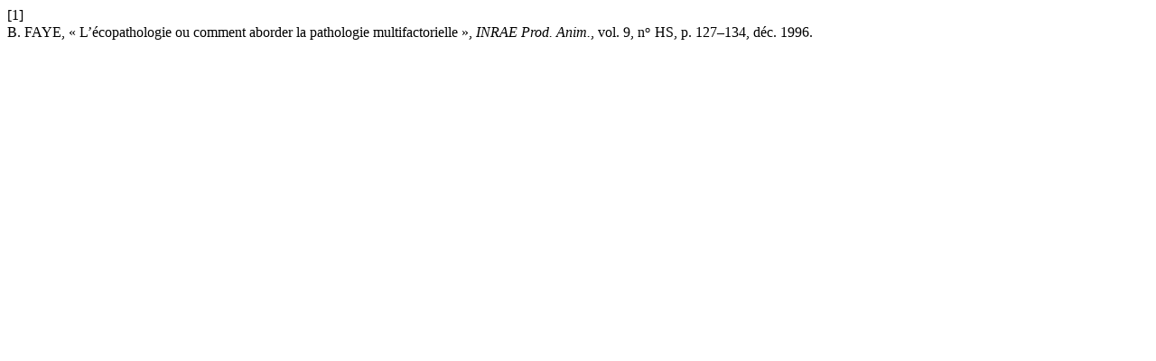

--- FILE ---
content_type: text/html; charset=UTF-8
request_url: https://productions-animales.org/citationstylelanguage/get/ieee?submissionId=4096&publicationId=3712
body_size: 242
content:
<div class="csl-bib-body">
  <div class="csl-entry"><div class="csl-left-margin">[1]</div><div class="csl-right-inline">B. FAYE, « L’écopathologie ou comment aborder la pathologie multifactorielle », <i>INRAE Prod. Anim.</i>, vol. 9, nᵒ HS, p. 127–134, déc. 1996.</div></div>
</div>